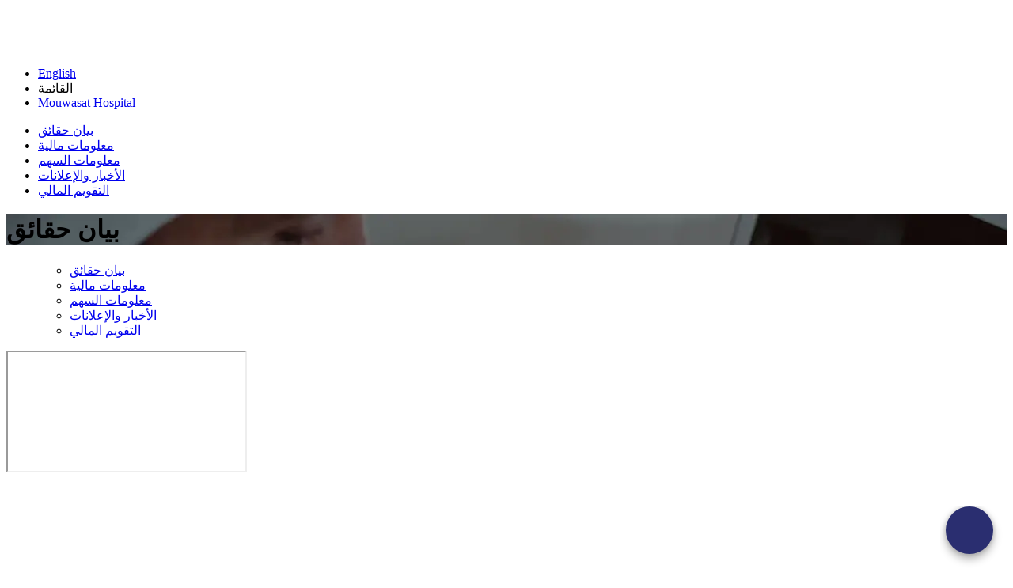

--- FILE ---
content_type: text/html; charset=UTF-8
request_url: https://www.mouwasat.com/ar/investor-relations/fact-sheet
body_size: 7264
content:
<!DOCTYPE html>
<html lang="ar">

<head>

  <meta name="robots" content="index, follow">
<link href="https://www.mouwasat.com/ar/investor-relations/fact-sheet" rel="canonical">
<link href="https://www.mouwasat.com/en/investor-relations/fact-sheet" rel="alternate" hreflang="en-SA">
<link href="https://www.mouwasat.com/ar/investor-relations/fact-sheet" rel="alternate" hreflang="ar-SA">
<link href="/minify/750b43ae3e69d64fc67c1b341b31dbce9de84399.css?v=1714305953" rel="stylesheet">
<link href="https://pro.fontawesome.com/releases/v5.10.0/css/all.css" rel="preload" integrity="sha384-AYmEC3Yw5cVb3ZcuHtOA93w35dYTsvhLPVnYs9eStHfGJvOvKxVfELGroGkvsg+p" crossorigin="anonymous" as="style" onload="this.rel=&#039;stylesheet&#039;">
<link href="/minify/1de1ddc0260f5b9029538bc8586ae2eb0644b7f0.css?v=1717058285" rel="stylesheet">
<style>
.fact-sheet-hegiht{
    height: 4000px;
}
@media only screen and (min-width:1250px) and (max-width:1370px) {
    .fact-sheet-hegiht{
        height: 290vw;
    }
}
@media only screen and (min-width:1125px) and (max-width:1250px) {
    .fact-sheet-hegiht{
        height: 320vw;
    }
}
@media only screen and (min-width:1026px) and (max-width:1125px) {
    .fact-sheet-hegiht{
        height: 350vw;
    }
}

@media only screen and (min-width:875px) and (max-width:1026px) {
    .fact-sheet-hegiht{
        height: 380vw;
    }
}

@media only screen and (min-width:810px) and (max-width:875px) {
    .fact-sheet-hegiht{
        height: 410vw;
    }
}

@media only screen and (min-width:751px) and (max-width:810px) {
    .fact-sheet-hegiht{
        height: 450vw;
    }
}

@media only screen and (min-width:674px) and (max-width:751px) {
    .fact-sheet-hegiht{
        height: 500vw;
    }
}

@media only screen and (min-width:610px) and (max-width:674px) {
    .fact-sheet-hegiht{
        height: 550vw;
    }
}

@media only screen and (min-width:530px) and (max-width:610px) {
    .fact-sheet-hegiht{
        height: 650vw;
    }
}

@media only screen and (max-width:530px) {
    .fact-sheet-hegiht{
        height: 3500px;
    }
}


</style>  <meta charset="utf-8">
  <meta name="viewport" content="width=device-width; initial-scale=1.0; maximum-scale=1.0; user-scalable=0;" />
  <meta name="description" content="" />
  <meta name="format-detection" content="telephone=no">
  <link rel="shortcut icon" type="image/x-icon" href="images/favicon.ico">
  <meta name="google-site-verification" content="CvL0glYMMJXC_T6AoVV5bXhfL7SJNy13hH1sHbyaYbI" />
  <link rel="stylesheet" href="https://pro.fontawesome.com/releases/v5.10.0/css/all.css" integrity="sha384-AYmEC3Yw5cVb3ZcuHtOA93w35dYTsvhLPVnYs9eStHfGJvOvKxVfELGroGkvsg+p" crossorigin="anonymous" />

  <script src="https://cdnjs.cloudflare.com/ajax/libs/modernizr/2.8.3/modernizr.min.js"></script>
  <meta name="csrf-param" content="_csrf">
<meta name="csrf-token" content="aS3yc5CxQOFB5aVHNdjOk9SiNBWy52YITywaA7-vwp8tdMYk8dsE0HGP0SFmt6Pg7c58d-XWIjgdf1RIzIKM1w==">
  <title>Fact Sheet | مستشفي المواساة</title>

  

            <!-- Global site tag (gtag.js) - Google Analytics -->
        <script async src="https://www.googletagmanager.com/gtag/js?id=G-EY9992H1M8" ></script>
        <script>
            window.dataLayer = window.dataLayer || [];

            function gtag() {
                dataLayer.push(arguments);
            }

            gtag('js', new Date());

            gtag('config', 'G-EY9992H1M8');
        </script>
      
  

            <!-- Google Tag Manager -->
            <script >(function(w,d,s,l,i){w[l]=w[l]||[];w[l].push({'gtm.start':
            new Date().getTime(),event:'gtm.js'});var f=d.getElementsByTagName(s)[0],
            j=d.createElement(s),dl=l!='dataLayer'?'&l='+l:'';j.async=true;j.src=
            'https://www.googletagmanager.com/gtm.js?id='+i+dl;f.parentNode.insertBefore(j,f);
            })(window,document,'script','dataLayer','GTM-MP42Q6F');</script>
        <!-- End Google Tag Manager -->
    
  

    <!-- Hotjar Tracking Code for mouwasat -->
    <script>
        (function(h,o,t,j,a,r){
            h.hj=h.hj||function(){(h.hj.q=h.hj.q||[]).push(arguments)};
            h._hjSettings={hjid:3788065,hjsv:6};
            a=o.getElementsByTagName('head')[0];
            r=o.createElement('script');r.async=1;
            r.src=t+h._hjSettings.hjid+j+h._hjSettings.hjsv;
            a.appendChild(r);
        })(window,document,'https://static.hotjar.com/c/hotjar-','.js?sv=');
    </script>  

    <!-- clarity for customer feed back view  -->
    <script type="text/javascript">
    (function(c,l,a,r,i,t,y){
        c[a]=c[a]||function(){(c[a].q=c[a].q||[]).push(arguments)};
        t=l.createElement(r);t.async=1;t.src="https://www.clarity.ms/tag/"+i;
        y=l.getElementsByTagName(r)[0];y.parentNode.insertBefore(t,y);
    })(window, document, "clarity", "script", "nbuegt99ny");
</script>

</head>

<body class="arabic-version">
  
    


    <div id="overlay">
        <div class="loading-pointer" role="status">
            <span class="sr-only">Loading...</span>
        </div>
    </div>    
    <div id="main-body" class="d-none">
      

            <!-- Google Tag Manager (noscript) -->
            <noscript>
                <iframe src="https://www.googletagmanager.com/ns.html?id=GTM-MP42Q6F" height="0" width="0" class="d-none" >
                </iframe>
            </noscript>
        <!-- End Google Tag Manager (noscript) -->
    


      
            



<div class="banner-section innerpage-banner">


<div class="">


<!-- <div class="sticky-booking"><a href="#">Booking <i class="far fa-calendar-alt"></i> </a></div> -->
<!-- <div class="sticky-whatsapp"><a href="#"><img src="images/whatsapp.png" alt=""/></a></div> -->

	
    <div class="banner-section-header menu-new-bar">
        <div class="container">
            <div class="row">
                <div class="col-md-12">
                <div class="header-main">
                    <div class="logo"><a href="/ar/investor-relations/home"><picture><source type="image/webp" srcset="/uploads/2021/12/mouwasat-logo-01-white.webp"><img src="/uploads/2021/12/mouwasat-logo-01-white.png" width="266" height="56" alt="logo" loading="lazy"></picture></a></div>

                    <div class="header-right inverstor-right-menu" onclick="hide_header_menu()">
                        <ul>
                        







                                    <li class="language"><a class="" href="/en/investor-relations/fact-sheet"> English </a></li>
                    
                                        <li>
                                <a class="nav-button btn-menu"> القائمة                                    <span id="nav-icon3"><span></span><span></span><span></span><span></span></span>
                                </a>
                            </li>
                            <li>
                                <a href="/" class="btn-style-three">Mouwasat Hospital</a>
                            </li>
                        </ul>
                    </div>
                    

                </div>
            </div>
            </div>
            <nav id="cssmenu">
                <div id="head-mobile"></div>
                <div class="button"></div>
                <ul id="w1"><li class="active"><a class="active" href="/ar/investor-relations/fact-sheet">بيان حقائق</a></li>
<li><a href="/ar/investor-relations/disclosure">معلومات مالية</a></li>
<li><a href="/ar/investor-relations/stock">معلومات السهم</a></li>
<li><a href="/ar/investor-relations/news-announcement">الأخبار والإعلانات</a></li>
<li><a href="/ar/investor-relations/financial-event">التقويم المالي</a></li></ul>            </nav>
        </div> 
        
        
        
          
    </div>
<!-- 	
    <div class="banner-section-social">
        <div class="container">
            <div class="row">
                <div class="col-md-12">
                    <ul>
                    	<li class="wheel-chair"><a href="#"><img src="images/wheelchair-accessible-sign.png" alt=""/></a></li>
                        <li><a href="#"><i class="fab fa-twitter"></i></a></li>
                        <li><a href="#"><i class="fab fa-instagram"></i></a></li>
                        <li><a href="#"><i class="fab fa-twitter"></i></a></li>
                        <li><a href="#"><i class="fab fa-facebook-f"></i></a></li>
                    </ul>
                </div>
            </div>
        </div>   
    </div>
     -->



    <div class="homebanner innerpage-smallbanner investor-banner-sec">
            <div class="home_page_banner" style="background:url(/uploads/2023/02/inner-banner-2.webp) no-repeat center top">
            <div class="home_page_banner_cont investor-hospital">
                <h1>بيان حقائق</h1>
                <h5>  </h5>
            </div>
        </div>
        
    </div>



    <div class="fixed-top main-menu-v2">
        <div class="flex-center">
            <div class="container">
                <div class="row">
                    <div class="fixed-menu-investor">
                        <ul>
                        <ul id="w2"><li class="active"><a class="active" href="/ar/investor-relations/fact-sheet">بيان حقائق</a></li>
<li><a href="/ar/investor-relations/disclosure">معلومات مالية</a></li>
<li><a href="/ar/investor-relations/stock">معلومات السهم</a></li>
<li><a href="/ar/investor-relations/news-announcement">الأخبار والإعلانات</a></li>
<li><a href="/ar/investor-relations/financial-event">التقويم المالي</a></li></ul>                        </ul>
                    </div>
                </div>
            </div>
        </div>
    </div>

</div>


</div>


      

<div class="container">
    <div class="row">
        <div class="col-lg-12 my-5">
            <div class="embed-responsive embed-responsive-1by1 fact-sheet-hegiht">
                <iframe class="embed-responsive-item " src="https://tools.euroland.com/factsheet/sa-4002/factsheethtml.asp?lang=arabic" ></iframe>
            </div>
        </div>
    </div>
</div>




      <!--============================= Footer =============================-->


<footer class="ftr_sec pt-ftr">
    <div class="container">
        <div class="row">
            <div class="col-xl-8">
                <div class="ftr_menu_main">
                    <div class="row">
                        <div class="col-lg-6 col-md-3">
                            <div class="ftr_sec_menu_single">
                                <h4>علاقات المستثمرين</h4>
                                <ul id="w3"><li><a href="/ar/investor-relations/stock">معلومات السهم</a></li>
<li class="active"><a class="active" href="/ar/investor-relations/fact-sheet">بيان حقائق</a></li>
<li><a href="/ar/investor-relations/news-announcement">إعلانات الشركة</a></li></ul>                            </div>
                        </div>
                        <div class="col-lg-6 col-md-3">
                            <div class="ftr_sec_menu_single">
                                <h4>معلومات عنا</h4>
                                <ul id="w4"><li><a href="/ar/about-al-mouwasat">عن الشركة</a></li>
<li><a href="/ar/board-director">مجلس الإدارة</a></li>
<li><a href="/ar/competitive-advantage-future-plans-and-prospects">المزايا التنافسية والخطط والآفاق المستقبلية</a></li></ul>                            </div>
                        </div>
                        
                    </div>
                </div>
            </div>
            <div class="col-xl-4">
                <div class="ftr_sec_menu_single mb-4">
                    <h4>احصل على التحديثات على البريد الإلكتروني</h4>
                    
                    <form id="newsletter-form" class="form-vertical" action="/ar/ir-newsletter-subscribe" method="post">
<input type="hidden" name="_csrf" value="aS3yc5CxQOFB5aVHNdjOk9SiNBWy52YITywaA7-vwp8tdMYk8dsE0HGP0SFmt6Pg7c58d-XWIjgdf1RIzIKM1w==">
                        <div class="input-flex">
                            <input id="newsletter-email" name="email" type="text" placeholder="E-mail" class="form-control" >
                            <button type="submit" class="btn-style-one">إرسال</button>
                        </div>

                        </form>                
                </div>
                <div class="ftr_sec_menu_single">
                    <h4>تابعنا</h4>
                    <div class="ftr_social-media">
                        <ul>
                                                        <li>
                                <a href="https://www.instagram.com/mouwasat_hosp/"><i class="fab fa-instagram"></i></a>
                            </li>
                            
                                                        <li>
                                <a href="https://www.youtube.com/channel/UCK49gMxByd1JgEbKWqnkIzg"><i class="fab fa-youtube"></i></a>
                            </li>
                            


                                                        <li>
                                <a href="https://www.linkedin.com/company/al-mouwasat-health-care"><i class="fab fa-linkedin-in"></i></a>
                            </li>
                            
                                                        <li>
                                <a href="https://twitter.com/mouwasat_hosp"><i class="fab fa-twitter"></i></a>
                            </li>
                            
                                                        <li>
                                <a href="https://www.facebook.com/mouwasat/"><i class="fab fa-facebook-f"></i></a>
                            </li>
                            
                        </ul>
                    </div>
                </div>
            </div>
        </div>
        <div class="row">
            <div class="col-lg-12 col-md-12">
                <div class="ftr_copy_sec">
                    <div class="ftr_copy_sec_single flex_start">
                    <ul id="w5"></ul>                    </div>
                    <div class="ftr_copy_sec_single flex_center">
                    <p class="">
                        © 2025 جميع الحقوق محفوظة, طّور بواسطة <a
                                href="https://dot.jo" target="_blank">dot.jo</a>
                    </p>
                    </div>
                    <!-- <div class="ftr_copy_sec_single flex_end">
                        <p>Get It On :&nbsp; <img src="images/google-play.png" alt="" title=""> <img src="images/appstore-play.png" alt="" title=""></p>
                    </div> -->
                </div>
            </div>
        </div>
    </div>
</footer>







<!-- Accessibility Tools -->
<nav id="pojo-a11y-toolbar" class="pojo-a11y-toolbar-left" role="navigation">
    <div id="pojo-a11y-toolbar-toggle" class="pojo-a11y-toolbar-toggle">
        <a class="pojo-a11y-toolbar-link pojo-a11y-toolbar-toggle-link" href="javascript:void(0);" title="Accessibility Tools" tabindex="-1">
            <span class="pojo-sr-only sr-only">Open toolbar</span>
            <i id="wheelchair" class="fa fa-wheelchair last-div-in-logo "></i>
        </a>
    </div>
    <div class="pojo-a11y-toolbar-overlay">
        <div class="pojo-a11y-toolbar-inner">
            <p class="pojo-a11y-toolbar-title">قائمة الوصول</p>

            <ul class="pojo-a11y-toolbar-items pojo-a11y-tools">
                <li class="pojo-a11y-toolbar-item">
                    <a href="#" class="pojo-a11y-toolbar-link pojo-a11y-btn-resize-font pojo-a11y-btn-resize-plus" data-action="resize-plus" data-action-group="resize" tabindex="-1">
                        <span class="pojo-a11y-toolbar-icon"><svg version="1.1" xmlns="https://www.w3.org/2000/svg" width="1em" viewBox="0 0 448 448"><path fill="currentColor" d="M256 200v16c0 4.25-3.75 8-8 8h-56v56c0 4.25-3.75 8-8 8h-16c-4.25 0-8-3.75-8-8v-56h-56c-4.25 0-8-3.75-8-8v-16c0-4.25 3.75-8 8-8h56v-56c0-4.25 3.75-8 8-8h16c4.25 0 8 3.75 8 8v56h56c4.25 0 8 3.75 8 8zM288 208c0-61.75-50.25-112-112-112s-112 50.25-112 112 50.25 112 112 112 112-50.25 112-112zM416 416c0 17.75-14.25 32-32 32-8.5 0-16.75-3.5-22.5-9.5l-85.75-85.5c-29.25 20.25-64.25 31-99.75 31-97.25 0-176-78.75-176-176s78.75-176 176-176 176 78.75 176 176c0 35.5-10.75 70.5-31 99.75l85.75 85.75c5.75 5.75 9.25 14 9.25 22.5z" "=""></path></svg></span><span class="pojo-a11y-toolbar-text">زيادة حجم الخط</span>                              </a>
                </li>

                <li class="pojo-a11y-toolbar-item">
                    <a href="#" class="pojo-a11y-toolbar-link pojo-a11y-btn-resize-font pojo-a11y-btn-resize-minus" data-action="resize-minus" data-action-group="resize" tabindex="-1">
                        <span class="pojo-a11y-toolbar-icon"><svg version="1.1" xmlns="https://www.w3.org/2000/svg" width="1em" viewBox="0 0 448 448"><path fill="currentColor" d="M256 200v16c0 4.25-3.75 8-8 8h-144c-4.25 0-8-3.75-8-8v-16c0-4.25 3.75-8 8-8h144c4.25 0 8 3.75 8 8zM288 208c0-61.75-50.25-112-112-112s-112 50.25-112 112 50.25 112 112 112 112-50.25 112-112zM416 416c0 17.75-14.25 32-32 32-8.5 0-16.75-3.5-22.5-9.5l-85.75-85.5c-29.25 20.25-64.25 31-99.75 31-97.25 0-176-78.75-176-176s78.75-176 176-176 176 78.75 176 176c0 35.5-10.75 70.5-31 99.75l85.75 85.75c5.75 5.75 9.25 14 9.25 22.5z"></path></svg></span><span class="pojo-a11y-toolbar-text">إنقاص حجم الخط</span>                              </a>
                </li>

                <li class="pojo-a11y-toolbar-item">
                    <a href="#" class="pojo-a11y-toolbar-link pojo-a11y-btn-background-group pojo-a11y-btn-grayscale" data-action="grayscale" data-action-group="schema" tabindex="-1">
                        <span class="pojo-a11y-toolbar-icon"><svg version="1.1" xmlns="https://www.w3.org/2000/svg" width="1em" viewBox="0 0 448 448"><path fill="currentColor" d="M15.75 384h-15.75v-352h15.75v352zM31.5 383.75h-8v-351.75h8v351.75zM55 383.75h-7.75v-351.75h7.75v351.75zM94.25 383.75h-7.75v-351.75h7.75v351.75zM133.5 383.75h-15.5v-351.75h15.5v351.75zM165 383.75h-7.75v-351.75h7.75v351.75zM180.75 383.75h-7.75v-351.75h7.75v351.75zM196.5 383.75h-7.75v-351.75h7.75v351.75zM235.75 383.75h-15.75v-351.75h15.75v351.75zM275 383.75h-15.75v-351.75h15.75v351.75zM306.5 383.75h-15.75v-351.75h15.75v351.75zM338 383.75h-15.75v-351.75h15.75v351.75zM361.5 383.75h-15.75v-351.75h15.75v351.75zM408.75 383.75h-23.5v-351.75h23.5v351.75zM424.5 383.75h-8v-351.75h8v351.75zM448 384h-15.75v-352h15.75v352z"></path></svg></span><span class="pojo-a11y-toolbar-text">تدرج الرمادي</span>                                </a>
                </li>

                <li class="pojo-a11y-toolbar-item">
                    <a href="#" class="pojo-a11y-toolbar-link pojo-a11y-btn-background-group pojo-a11y-btn-high-contrast" data-action="high-contrast" data-action-group="schema" tabindex="-1">
                        <span class="pojo-a11y-toolbar-icon"><svg version="1.1" xmlns="https://www.w3.org/2000/svg" width="1em" viewBox="0 0 448 448"><path fill="currentColor" d="M192 360v-272c-75 0-136 61-136 136s61 136 136 136zM384 224c0 106-86 192-192 192s-192-86-192-192 86-192 192-192 192 86 192 192z" "=""></path></svg></span><span class="pojo-a11y-toolbar-text">تباين عالي</span>                                </a>
                </li>

                <li class="pojo-a11y-toolbar-item">
                    <a href="#" class="pojo-a11y-toolbar-link pojo-a11y-btn-background-group pojo-a11y-btn-negative-contrast" data-action="negative-contrast" data-action-group="schema" tabindex="-1">

                        <span class="pojo-a11y-toolbar-icon"><svg version="1.1" xmlns="https://www.w3.org/2000/svg" width="1em" viewBox="0 0 448 448"><path fill="currentColor" d="M416 240c-23.75-36.75-56.25-68.25-95.25-88.25 10 17 15.25 36.5 15.25 56.25 0 61.75-50.25 112-112 112s-112-50.25-112-112c0-19.75 5.25-39.25 15.25-56.25-39 20-71.5 51.5-95.25 88.25 42.75 66 111.75 112 192 112s149.25-46 192-112zM236 144c0-6.5-5.5-12-12-12-41.75 0-76 34.25-76 76 0 6.5 5.5 12 12 12s12-5.5 12-12c0-28.5 23.5-52 52-52 6.5 0 12-5.5 12-12zM448 240c0 6.25-2 12-5 17.25-46 75.75-130.25 126.75-219 126.75s-173-51.25-219-126.75c-3-5.25-5-11-5-17.25s2-12 5-17.25c46-75.5 130.25-126.75 219-126.75s173 51.25 219 126.75c3 5.25 5 11 5 17.25z"></path></svg></span><span class="pojo-a11y-toolbar-text">التباين السلبي</span>                          </a>
                </li>

                <li class="pojo-a11y-toolbar-item">
                    <a href="#" class="pojo-a11y-toolbar-link pojo-a11y-btn-background-group pojo-a11y-btn-light-background" data-action="light-background" data-action-group="schema" tabindex="-1">
                        <span class="pojo-a11y-toolbar-icon"><svg version="1.1" xmlns="https://www.w3.org/2000/svg" width="1em" viewBox="0 0 448 448"><path fill="currentColor" d="M184 144c0 4.25-3.75 8-8 8s-8-3.75-8-8c0-17.25-26.75-24-40-24-4.25 0-8-3.75-8-8s3.75-8 8-8c23.25 0 56 12.25 56 40zM224 144c0-50-50.75-80-96-80s-96 30-96 80c0 16 6.5 32.75 17 45 4.75 5.5 10.25 10.75 15.25 16.5 17.75 21.25 32.75 46.25 35.25 74.5h57c2.5-28.25 17.5-53.25 35.25-74.5 5-5.75 10.5-11 15.25-16.5 10.5-12.25 17-29 17-45zM256 144c0 25.75-8.5 48-25.75 67s-40 45.75-42 72.5c7.25 4.25 11.75 12.25 11.75 20.5 0 6-2.25 11.75-6.25 16 4 4.25 6.25 10 6.25 16 0 8.25-4.25 15.75-11.25 20.25 2 3.5 3.25 7.75 3.25 11.75 0 16.25-12.75 24-27.25 24-6.5 14.5-21 24-36.75 24s-30.25-9.5-36.75-24c-14.5 0-27.25-7.75-27.25-24 0-4 1.25-8.25 3.25-11.75-7-4.5-11.25-12-11.25-20.25 0-6 2.25-11.75 6.25-16-4-4.25-6.25-10-6.25-16 0-8.25 4.5-16.25 11.75-20.5-2-26.75-24.75-53.5-42-72.5s-25.75-41.25-25.75-67c0-68 64.75-112 128-112s128 44 128 112z"></path></svg></span><span class="pojo-a11y-toolbar-text">تفتيح الخلفية</span>                              </a>
                </li>

                <li class="pojo-a11y-toolbar-item">
                    <a href="#" class="pojo-a11y-toolbar-link pojo-a11y-btn-links-underline" data-action="links-underline" data-action-group="toggle" tabindex="-1">
                        <span class="pojo-a11y-toolbar-icon"><svg version="1.1" xmlns="https://www.w3.org/2000/svg" width="1em" viewBox="0 0 448 448"><path fill="currentColor" d="M364 304c0-6.5-2.5-12.5-7-17l-52-52c-4.5-4.5-10.75-7-17-7-7.25 0-13 2.75-18 8 8.25 8.25 18 15.25 18 28 0 13.25-10.75 24-24 24-12.75 0-19.75-9.75-28-18-5.25 5-8.25 10.75-8.25 18.25 0 6.25 2.5 12.5 7 17l51.5 51.75c4.5 4.5 10.75 6.75 17 6.75s12.5-2.25 17-6.5l36.75-36.5c4.5-4.5 7-10.5 7-16.75zM188.25 127.75c0-6.25-2.5-12.5-7-17l-51.5-51.75c-4.5-4.5-10.75-7-17-7s-12.5 2.5-17 6.75l-36.75 36.5c-4.5 4.5-7 10.5-7 16.75 0 6.5 2.5 12.5 7 17l52 52c4.5 4.5 10.75 6.75 17 6.75 7.25 0 13-2.5 18-7.75-8.25-8.25-18-15.25-18-28 0-13.25 10.75-24 24-24 12.75 0 19.75 9.75 28 18 5.25-5 8.25-10.75 8.25-18.25zM412 304c0 19-7.75 37.5-21.25 50.75l-36.75 36.5c-13.5 13.5-31.75 20.75-50.75 20.75-19.25 0-37.5-7.5-51-21.25l-51.5-51.75c-13.5-13.5-20.75-31.75-20.75-50.75 0-19.75 8-38.5 22-52.25l-22-22c-13.75 14-32.25 22-52 22-19 0-37.5-7.5-51-21l-52-52c-13.75-13.75-21-31.75-21-51 0-19 7.75-37.5 21.25-50.75l36.75-36.5c13.5-13.5 31.75-20.75 50.75-20.75 19.25 0 37.5 7.5 51 21.25l51.5 51.75c13.5 13.5 20.75 31.75 20.75 50.75 0 19.75-8 38.5-22 52.25l22 22c13.75-14 32.25-22 52-22 19 0 37.5 7.5 51 21l52 52c13.75 13.75 21 31.75 21 51z"></path></svg></span><span class="pojo-a11y-toolbar-text">خط تحت الروابط</span>                             </a>
                </li>

                <li class="pojo-a11y-toolbar-item">
                    <a href="#" class="pojo-a11y-toolbar-link pojo-a11y-btn-readable-font" data-action="readable-font" data-action-group="toggle" tabindex="-1">
                        <span class="pojo-a11y-toolbar-icon"><svg version="1.1" xmlns="https://www.w3.org/2000/svg" width="1em" viewBox="0 0 448 448"><path fill="currentColor" d="M181.25 139.75l-42.5 112.5c24.75 0.25 49.5 1 74.25 1 4.75 0 9.5-0.25 14.25-0.5-13-38-28.25-76.75-46-113zM0 416l0.5-19.75c23.5-7.25 49-2.25 59.5-29.25l59.25-154 70-181h32c1 1.75 2 3.5 2.75 5.25l51.25 120c18.75 44.25 36 89 55 133 11.25 26 20 52.75 32.5 78.25 1.75 4 5.25 11.5 8.75 14.25 8.25 6.5 31.25 8 43 12.5 0.75 4.75 1.5 9.5 1.5 14.25 0 2.25-0.25 4.25-0.25 6.5-31.75 0-63.5-4-95.25-4-32.75 0-65.5 2.75-98.25 3.75 0-6.5 0.25-13 1-19.5l32.75-7c6.75-1.5 20-3.25 20-12.5 0-9-32.25-83.25-36.25-93.5l-112.5-0.5c-6.5 14.5-31.75 80-31.75 89.5 0 19.25 36.75 20 51 22 0.25 4.75 0.25 9.5 0.25 14.5 0 2.25-0.25 4.5-0.5 6.75-29 0-58.25-5-87.25-5-3.5 0-8.5 1.5-12 2-15.75 2.75-31.25 3.5-47 3.5z"></path></svg></span><span class="pojo-a11y-toolbar-text">خط مقروء</span>                                </a>
                </li>
                <li class="pojo-a11y-toolbar-item">
                    <a href="#" class="pojo-a11y-toolbar-link pojo-a11y-btn-reset" data-action="reset" tabindex="-1">
                        <span class="pojo-a11y-toolbar-icon"><svg version="1.1" xmlns="https://www.w3.org/2000/svg" width="1em" viewBox="0 0 448 448"><path fill="currentColor" d="M384 224c0 105.75-86.25 192-192 192-57.25 0-111.25-25.25-147.75-69.25-2.5-3.25-2.25-8 0.5-10.75l34.25-34.5c1.75-1.5 4-2.25 6.25-2.25 2.25 0.25 4.5 1.25 5.75 3 24.5 31.75 61.25 49.75 101 49.75 70.5 0 128-57.5 128-128s-57.5-128-128-128c-32.75 0-63.75 12.5-87 34.25l34.25 34.5c4.75 4.5 6 11.5 3.5 17.25-2.5 6-8.25 10-14.75 10h-112c-8.75 0-16-7.25-16-16v-112c0-6.5 4-12.25 10-14.75 5.75-2.5 12.75-1.25 17.25 3.5l32.5 32.25c35.25-33.25 83-53 132.25-53 105.75 0 192 86.25 192 192z"></path></svg></span>
                        <span class="pojo-a11y-toolbar-text">إعادة ضبط</span>
                    </a>
                </li>
            </ul>
        </div>
    </div>
</nav>
<!-- Accessibility Tools -->

<link rel="stylesheet" type="text/css" href="https://widget.prod.botter.live/iframe/style.css" async>
<iframe allowfullscreen src="https://widget.prod.botter.live/?bot_id=YwGpzEiRKYPzSQsgeiwF&&botterLang=ar_AR"
        allow="camera;microphone" class="" id="botter-iframe" ></iframe>
<script src="https://widget.prod.botter.live/iframe/script.js"></script>






      <div class="side-fixed-button appointment-style">
        <a href="https://appointment.mouwasat.com/" target="_blank">
          <picture><source type="image/webp" srcset="/images/calendar.webp"><img class="" src="/images/calendar.png" alt="Calender" loading=""></picture>          احجز موعد        </a>
      </div>


      <div class="fullScreen">
        <div class="inputBox">
          <input type="text" placeholder="Search here...">
          <button type="submit">
            <i class="fas fa-arrow-right"></i>
          </button>
        </div>
        <div class="closeBtn">
          <i class="fas fa-times"></i>
        </div>
      </div>

      <!--=========================== Script Start ===========================-->

      <a href="#" class="back-to-top" style="display: none;"><i class="fa fa-arrow-up" aria-hidden="true"></i></a>

      <script>
        $(document).click(function(event) {
          //if you click on anything except the modal itself or the "open modal" link, close the modal
          if (!$(event.target).closest(".main-menu,.nav-button").length) {
            $("body").removeClass("nav-open");
            $(".header-menu ul").removeClass("header-menu-ul");
          }
          if (!$(event.target).closest(".banner-modal-box1,.appointmentulclass").length) {
            $(".banner-modal-box1").hide();
          }
        });

        function hide_header_menu() {
          $(".header-menu ul").toggleClass('header-menu-ul');
        }

        function displaysection(sectioncls) {
          $('.' + sectioncls).show();



          if (sectioncls == 'find-hospital') {
            $('.search-specialty').hide();
            $('.find-doctor').hide();
          } else if (sectioncls == 'search-specialty') {
            $('.find-hospital').hide();
            $('.find-doctor').hide();
          } else if (sectioncls == 'find-doctor') {
            $('.find-hospital').hide();
            $('.search-specialty').hide();
          }
        }
      </script>


    </div>




  <script src="/minify/c07ab45aef973abceeae8d3cfa91d7c409675d4a.js?v=1716215716"></script>
<script>jQuery(function ($) {
var $el=jQuery("#newsletter-form .kv-hint-special");if($el.length){$el.each(function(){$(this).activeFieldHint()});}
jQuery('#newsletter-form').yiiActiveForm([], []);


});</script><script type="text/javascript" src="/_Incapsula_Resource?SWJIYLWA=719d34d31c8e3a6e6fffd425f7e032f3&ns=1&cb=203966598" async></script></body>

</html>


--- FILE ---
content_type: text/html
request_url: https://widget.prod.botter.live/?bot_id=YwGpzEiRKYPzSQsgeiwF&&botterLang=ar_AR
body_size: 559
content:
<!DOCTYPE html><html lang="en"><head><meta charset="utf-8"><meta http-equiv="X-UA-Compatible" content="IE=edge"><meta name="viewport" content="width=device-width,initial-scale=1"><link rel="icon" href="/favicon.ico"><title>chat-widget</title><link href="https://fonts.googleapis.com/css?family=Roboto:100,300,400,500,700,900&display=swap" rel="stylesheet"><link rel="stylesheet" href="/css/material-icons.css"><link href="/css/material-design-icons.min.css" rel="stylesheet"><style>body {
        font-family: "Roboto", sans-serif;
      }</style><link href="/app.css" rel="preload" as="style"><link href="/app.js" rel="preload" as="script"><link href="/app.css" rel="stylesheet"></head><body class="botter-widget-body"><noscript><strong>We're sorry but chat-widget doesn't work properly without JavaScript enabled. Please enable it to continue.</strong></noscript><div id="botter-widget" bot_id="Md7HL2cOuUl3AXcxAqPP" locale="en_EN"><div id="botter-widget-app"></div></div><script src="/app.js"></script></body></html>

--- FILE ---
content_type: text/css
request_url: https://widget.prod.botter.live/iframe/style.css
body_size: 271
content:
#botter-iframe {
  height: 81px;
  width: 92px;
  border-width: 0;
  position: fixed;
  bottom: 0;
  right: 0;
  max-height: 100%;
  z-index: 9999999999;
}

.botter-iframe-offline-message-active {
  width: 280px !important;
  height: 210px !important;
}

.botter-iframe-channels-active {
  height: 225px !important;
}

.botter-iframe-active {
  height: 731px !important;
  width: 427px !important;
}

.botter-iframe-left {
  left: 0 !important;
  right: auto !important;
}

@media (max-device-width: 776px) {
  .botter-iframe-active {
    height: 100% !important;
    width: 100% !important;
  }
}


--- FILE ---
content_type: application/javascript
request_url: https://widget.prod.botter.live/iframe/script.js
body_size: 522
content:
document.addEventListener('DOMContentLoaded', function () {
  var botterIframe = document.getElementById('botter-iframe');
  if (botterIframe) {
    var botterUrl = botterIframe.src;
    var urlSearchParams = new URLSearchParams(botterUrl);
    var iframeDashboard = urlSearchParams.get('iframe-dashboard');



    var eventMethod = window.addEventListener ? "addEventListener" : "attachEvent";
    var eventer = window[eventMethod];
    var messageEvent = eventMethod == "attachEvent" ? "onmessage" : "message";

    eventer(messageEvent,function(e) {
      if (e && e.data === 'toggleWidget') {
        if (botterIframe.classList.contains('botter-iframe-active')) {
          setTimeout(function () {
            botterIframe.classList.remove('botter-iframe-active')
            botterIframe.classList.remove('botter-iframe-offline-message-active')
          },100)
        } else {
          botterIframe.classList.add('botter-iframe-active')
        }

    } else if (e && e.data === 'toggleOfflineMessage'){
          if (botterIframe.classList.contains('botter-iframe-offline-message-active')) {
            setTimeout(function () {
              botterIframe.classList.remove('botter-iframe-offline-message-active')
            }, 400)
          } else {
            botterIframe.classList.add('botter-iframe-offline-message-active')
          }


      } else if (e && e.data === 'widgetLeft' && !iframeDashboard) {
        botterIframe.classList.add('botter-iframe-left')
        } else if (e && e.data === 'toggleChannels'){
        if (botterIframe.classList.contains('botter-iframe-channels-active')) {
          setTimeout(function () {
            botterIframe.classList.remove('botter-iframe-channels-active')
          }, 400)
        } else {
          botterIframe.classList.add('botter-iframe-channels-active')
        }


      }
    },false);



  }
})
